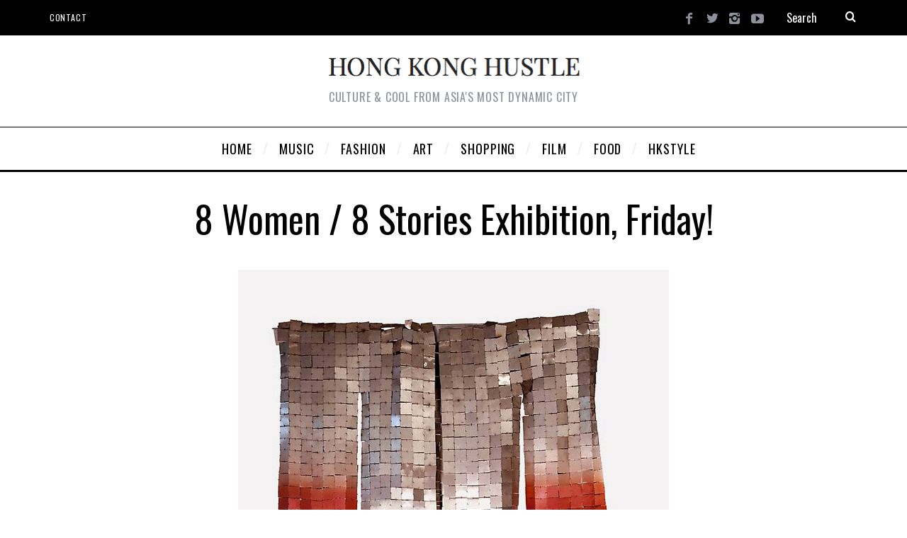

--- FILE ---
content_type: text/html; charset=UTF-8
request_url: https://www.hongkonghustle.com/art-design/6772/hong-kong-art-miya-ando-stanoff-skateboard-metal-kimono-skateboard-sundaram-tagore-gallery-hk-china-annie-leibovitz-photo-judith-murray-painting-joan-vennum-merrill-wagner-denise-green-golnaz-fathi/
body_size: 19923
content:
<!DOCTYPE html>
<!--[if lt IE 9]><html lang="en-US" class="oldie"><![endif]-->
<!--[if (gte IE 9) | !(IE)]><!--><html lang="en-US" class="modern"><!--<![endif]-->
<head>
<meta charset="UTF-8" />
<meta name="viewport" content="width=device-width, initial-scale=1" />
<!--[if IE]><meta http-equiv='X-UA-Compatible' content='IE=edge,chrome=1'><![endif]-->

	<!-- This site is optimized with the Yoast SEO plugin v15.5 - https://yoast.com/wordpress/plugins/seo/ -->
	<title>hong kong art miya ando stanoff skateboard metal kimono skateboard sundaram tagore gallery hk china annie leibovitz photo judith murray painting joan vennum merrill wagner denise green-golnaz-fathi</title>
	<meta name="robots" content="index, follow, max-snippet:-1, max-image-preview:large, max-video-preview:-1" />
	<link rel="canonical" href="https://www.hongkonghustle.com/art-design/6772/hong-kong-art-miya-ando-stanoff-skateboard-metal-kimono-skateboard-sundaram-tagore-gallery-hk-china-annie-leibovitz-photo-judith-murray-painting-joan-vennum-merrill-wagner-denise-green-golnaz-fathi/" />
	<meta property="og:locale" content="en_US" />
	<meta property="og:type" content="article" />
	<meta property="og:title" content="hong kong art miya ando stanoff skateboard metal kimono skateboard sundaram tagore gallery hk china annie leibovitz photo judith murray painting joan vennum merrill wagner denise green-golnaz-fathi" />
	<meta property="og:description" content="In a salute to International Women&#039;s Day, the Sundaram Tagore Gallery is opening a group exhibition titled 8 Women / 8 Stories on Friday, March 8th." />
	<meta property="og:url" content="https://www.hongkonghustle.com/art-design/6772/hong-kong-art-miya-ando-stanoff-skateboard-metal-kimono-skateboard-sundaram-tagore-gallery-hk-china-annie-leibovitz-photo-judith-murray-painting-joan-vennum-merrill-wagner-denise-green-golnaz-fathi/" />
	<meta property="og:site_name" content="Hong Kong Hustle" />
	<meta property="article:published_time" content="2013-03-04T10:35:20+00:00" />
	<meta property="article:modified_time" content="2013-03-04T10:36:19+00:00" />
	<meta property="og:image" content="https://www.hongkonghustle.com/wp-content/uploads/2013/03/miya_ando_furisode_kimono_hong_kong_exhibit.jpg" />
	<meta property="og:image:width" content="800" />
	<meta property="og:image:height" content="711" />
	<meta name="twitter:label1" content="Written by">
	<meta name="twitter:data1" content="Hong Kong Hustle">
	<meta name="twitter:label2" content="Est. reading time">
	<meta name="twitter:data2" content="1 minute">
	<script type="application/ld+json" class="yoast-schema-graph">{"@context":"https://schema.org","@graph":[{"@type":"WebSite","@id":"https://www.hongkonghustle.com/#website","url":"https://www.hongkonghustle.com/","name":"Hong Kong Hustle","description":"Culture &amp; Cool from Asia&#039;s most dynamic city","potentialAction":[{"@type":"SearchAction","target":"https://www.hongkonghustle.com/?s={search_term_string}","query-input":"required name=search_term_string"}],"inLanguage":"en-US"},{"@type":"ImageObject","@id":"https://www.hongkonghustle.com/art-design/6772/hong-kong-art-miya-ando-stanoff-skateboard-metal-kimono-skateboard-sundaram-tagore-gallery-hk-china-annie-leibovitz-photo-judith-murray-painting-joan-vennum-merrill-wagner-denise-green-golnaz-fathi/#primaryimage","inLanguage":"en-US","url":"https://www.hongkonghustle.com/wp-content/uploads/2013/03/miya_ando_furisode_kimono_hong_kong_exhibit.jpg","width":"800","height":"711"},{"@type":"WebPage","@id":"https://www.hongkonghustle.com/art-design/6772/hong-kong-art-miya-ando-stanoff-skateboard-metal-kimono-skateboard-sundaram-tagore-gallery-hk-china-annie-leibovitz-photo-judith-murray-painting-joan-vennum-merrill-wagner-denise-green-golnaz-fathi/#webpage","url":"https://www.hongkonghustle.com/art-design/6772/hong-kong-art-miya-ando-stanoff-skateboard-metal-kimono-skateboard-sundaram-tagore-gallery-hk-china-annie-leibovitz-photo-judith-murray-painting-joan-vennum-merrill-wagner-denise-green-golnaz-fathi/","name":"hong kong art miya ando stanoff skateboard metal kimono skateboard sundaram tagore gallery hk china annie leibovitz photo judith murray painting joan vennum merrill wagner denise green-golnaz-fathi","isPartOf":{"@id":"https://www.hongkonghustle.com/#website"},"primaryImageOfPage":{"@id":"https://www.hongkonghustle.com/art-design/6772/hong-kong-art-miya-ando-stanoff-skateboard-metal-kimono-skateboard-sundaram-tagore-gallery-hk-china-annie-leibovitz-photo-judith-murray-painting-joan-vennum-merrill-wagner-denise-green-golnaz-fathi/#primaryimage"},"datePublished":"2013-03-04T10:35:20+00:00","dateModified":"2013-03-04T10:36:19+00:00","author":{"@id":"https://www.hongkonghustle.com/#/schema/person/dfb64ae4ea86473188b96f4f2f7ababa"},"inLanguage":"en-US","potentialAction":[{"@type":"ReadAction","target":["https://www.hongkonghustle.com/art-design/6772/hong-kong-art-miya-ando-stanoff-skateboard-metal-kimono-skateboard-sundaram-tagore-gallery-hk-china-annie-leibovitz-photo-judith-murray-painting-joan-vennum-merrill-wagner-denise-green-golnaz-fathi/"]}]},{"@type":"Person","@id":"https://www.hongkonghustle.com/#/schema/person/dfb64ae4ea86473188b96f4f2f7ababa","name":"Hong Kong Hustle","sameAs":["https://hongkonghustle.com"]}]}</script>
	<!-- / Yoast SEO plugin. -->


<link rel='dns-prefetch' href='//www.hongkonghustle.com' />
<link rel='dns-prefetch' href='//fonts.googleapis.com' />
<link rel='dns-prefetch' href='//s.w.org' />
<link rel='preconnect' href='https://fonts.gstatic.com' crossorigin />
<link rel="alternate" type="application/rss+xml" title="Hong Kong Hustle &raquo; Feed" href="https://www.hongkonghustle.com/feed/" />
<link rel="alternate" type="application/rss+xml" title="Hong Kong Hustle &raquo; Comments Feed" href="https://www.hongkonghustle.com/comments/feed/" />
<link rel="alternate" type="text/calendar" title="Hong Kong Hustle &raquo; iCal Feed" href="https://www.hongkonghustle.com/events/?ical=1" />
<link rel="alternate" type="application/rss+xml" title="Hong Kong Hustle &raquo; 8 Women / 8 Stories exhibition, Friday! Comments Feed" href="https://www.hongkonghustle.com/art-design/6772/hong-kong-art-miya-ando-stanoff-skateboard-metal-kimono-skateboard-sundaram-tagore-gallery-hk-china-annie-leibovitz-photo-judith-murray-painting-joan-vennum-merrill-wagner-denise-green-golnaz-fathi/feed/" />
		<script type="text/javascript">
			window._wpemojiSettings = {"baseUrl":"https:\/\/s.w.org\/images\/core\/emoji\/13.0.0\/72x72\/","ext":".png","svgUrl":"https:\/\/s.w.org\/images\/core\/emoji\/13.0.0\/svg\/","svgExt":".svg","source":{"concatemoji":"https:\/\/www.hongkonghustle.com\/wp-includes\/js\/wp-emoji-release.min.js?ver=932edce6f62bddf353671b5eabbd5d88"}};
			!function(e,a,t){var n,r,o,i=a.createElement("canvas"),p=i.getContext&&i.getContext("2d");function s(e,t){var a=String.fromCharCode;p.clearRect(0,0,i.width,i.height),p.fillText(a.apply(this,e),0,0);e=i.toDataURL();return p.clearRect(0,0,i.width,i.height),p.fillText(a.apply(this,t),0,0),e===i.toDataURL()}function c(e){var t=a.createElement("script");t.src=e,t.defer=t.type="text/javascript",a.getElementsByTagName("head")[0].appendChild(t)}for(o=Array("flag","emoji"),t.supports={everything:!0,everythingExceptFlag:!0},r=0;r<o.length;r++)t.supports[o[r]]=function(e){if(!p||!p.fillText)return!1;switch(p.textBaseline="top",p.font="600 32px Arial",e){case"flag":return s([127987,65039,8205,9895,65039],[127987,65039,8203,9895,65039])?!1:!s([55356,56826,55356,56819],[55356,56826,8203,55356,56819])&&!s([55356,57332,56128,56423,56128,56418,56128,56421,56128,56430,56128,56423,56128,56447],[55356,57332,8203,56128,56423,8203,56128,56418,8203,56128,56421,8203,56128,56430,8203,56128,56423,8203,56128,56447]);case"emoji":return!s([55357,56424,8205,55356,57212],[55357,56424,8203,55356,57212])}return!1}(o[r]),t.supports.everything=t.supports.everything&&t.supports[o[r]],"flag"!==o[r]&&(t.supports.everythingExceptFlag=t.supports.everythingExceptFlag&&t.supports[o[r]]);t.supports.everythingExceptFlag=t.supports.everythingExceptFlag&&!t.supports.flag,t.DOMReady=!1,t.readyCallback=function(){t.DOMReady=!0},t.supports.everything||(n=function(){t.readyCallback()},a.addEventListener?(a.addEventListener("DOMContentLoaded",n,!1),e.addEventListener("load",n,!1)):(e.attachEvent("onload",n),a.attachEvent("onreadystatechange",function(){"complete"===a.readyState&&t.readyCallback()})),(n=t.source||{}).concatemoji?c(n.concatemoji):n.wpemoji&&n.twemoji&&(c(n.twemoji),c(n.wpemoji)))}(window,document,window._wpemojiSettings);
		</script>
		<style type="text/css">
img.wp-smiley,
img.emoji {
	display: inline !important;
	border: none !important;
	box-shadow: none !important;
	height: 1em !important;
	width: 1em !important;
	margin: 0 .07em !important;
	vertical-align: -0.1em !important;
	background: none !important;
	padding: 0 !important;
}
</style>
	<link rel='stylesheet' id='tribe-common-skeleton-style-css'  href='https://www.hongkonghustle.com/wp-content/plugins/the-events-calendar/common/src/resources/css/common-skeleton.min.css?ver=4.10.2' type='text/css' media='all' />
<link rel='stylesheet' id='tribe-tooltip-css'  href='https://www.hongkonghustle.com/wp-content/plugins/the-events-calendar/common/src/resources/css/tooltip.min.css?ver=4.10.2' type='text/css' media='all' />
<link rel='stylesheet' id='wp-block-library-css'  href='https://www.hongkonghustle.com/wp-includes/css/dist/block-library/style.min.css?ver=932edce6f62bddf353671b5eabbd5d88' type='text/css' media='all' />
<style id='wp-block-library-inline-css' type='text/css'>
.has-text-align-justify{text-align:justify;}
</style>
<link rel='stylesheet' id='sc-frontend-style-css'  href='https://www.hongkonghustle.com/wp-content/plugins/shortcodes-indep/css/frontend-style.css?ver=932edce6f62bddf353671b5eabbd5d88' type='text/css' media='all' />
<link rel='stylesheet' id='main-style-css'  href='https://www.hongkonghustle.com/wp-content/themes/simplemag/style.css?ver=932edce6f62bddf353671b5eabbd5d88' type='text/css' media='all' />
<link rel='stylesheet' id='woodojo_tabs-css'  href='https://www.hongkonghustle.com/wp-content/plugins/woodojo/bundled/woodojo-tabs/assets/css/style.css?ver=932edce6f62bddf353671b5eabbd5d88' type='text/css' media='all' />
<link rel="preload" as="style" href="https://fonts.googleapis.com/css?family=Oswald%7CLato&#038;display=swap&#038;ver=1609206769" /><link rel="stylesheet" href="https://fonts.googleapis.com/css?family=Oswald%7CLato&#038;display=swap&#038;ver=1609206769" media="print" onload="this.media='all'"><noscript><link rel="stylesheet" href="https://fonts.googleapis.com/css?family=Oswald%7CLato&#038;display=swap&#038;ver=1609206769" /></noscript><link rel='stylesheet' id='jetpack_css-css'  href='https://www.hongkonghustle.com/wp-content/plugins/jetpack/css/jetpack.css?ver=9.2.4' type='text/css' media='all' />
<script type='text/javascript' src='https://www.hongkonghustle.com/wp-includes/js/jquery/jquery.js?ver=1.12.4-wp' id='jquery-core-js'></script>
<script type='text/javascript' id='jetpack_related-posts-js-extra'>
/* <![CDATA[ */
var related_posts_js_options = {"post_heading":"h4"};
/* ]]> */
</script>
<script type='text/javascript' src='https://www.hongkonghustle.com/wp-content/plugins/jetpack/_inc/build/related-posts/related-posts.min.js?ver=20191011' id='jetpack_related-posts-js'></script>
<script type='text/javascript' src='https://www.hongkonghustle.com/wp-content/plugins/woodojo/bundled/woodojo-tabs/assets/js/functions.js?ver=1.0.0' id='woodojo_tabs-js'></script>
<script type='text/javascript' src='https://www.hongkonghustle.com/wp-content/plugins/google-analyticator/external-tracking.min.js?ver=6.5.4' id='ga-external-tracking-js'></script>
<link rel="https://api.w.org/" href="https://www.hongkonghustle.com/wp-json/" /><link rel="alternate" type="application/json" href="https://www.hongkonghustle.com/wp-json/wp/v2/posts/6772" /><link rel="EditURI" type="application/rsd+xml" title="RSD" href="https://www.hongkonghustle.com/xmlrpc.php?rsd" />
<link rel="wlwmanifest" type="application/wlwmanifest+xml" href="https://www.hongkonghustle.com/wp-includes/wlwmanifest.xml" /> 

<link rel='shortlink' href='https://www.hongkonghustle.com/?p=6772' />
<link rel="alternate" type="application/json+oembed" href="https://www.hongkonghustle.com/wp-json/oembed/1.0/embed?url=https%3A%2F%2Fwww.hongkonghustle.com%2Fart-design%2F6772%2Fhong-kong-art-miya-ando-stanoff-skateboard-metal-kimono-skateboard-sundaram-tagore-gallery-hk-china-annie-leibovitz-photo-judith-murray-painting-joan-vennum-merrill-wagner-denise-green-golnaz-fathi%2F" />
<link rel="alternate" type="text/xml+oembed" href="https://www.hongkonghustle.com/wp-json/oembed/1.0/embed?url=https%3A%2F%2Fwww.hongkonghustle.com%2Fart-design%2F6772%2Fhong-kong-art-miya-ando-stanoff-skateboard-metal-kimono-skateboard-sundaram-tagore-gallery-hk-china-annie-leibovitz-photo-judith-murray-painting-joan-vennum-merrill-wagner-denise-green-golnaz-fathi%2F&#038;format=xml" />
<meta name="framework" content="Redux 4.1.24" /><meta name="tec-api-version" content="v1"><meta name="tec-api-origin" content="https://www.hongkonghustle.com"><link rel="https://theeventscalendar.com/" href="https://www.hongkonghustle.com/wp-json/tribe/events/v1/" /><style type="text/css">
.header .logo{max-width:360px;}
.lines-button .lines, .lines-button .lines:after, .lines-button .lines:before{background:#ffffff;}
.top-strip .search-form input,.top-strip .search-form button,.top-strip .mobile-search-button{color:#ffffff}
.main-menu .sub-links .active-link,
.main-menu .mega-menu-item:hover .item-title a,
.main-menu > ul > .sub-menu-columns > .sub-menu > .sub-links > li > a {color:#ffcc0d;}
.main-menu .sub-menu-two-columns > .sub-menu > .sub-links li a:after {background-color:#ffcc0d;}
.main-menu .posts-loading:after {border-top-color:#ffcc0d;border-bottom-color:#ffcc0d;}
.secondary-menu ul > li:hover > a {color:#ffcc0d;}
.main-menu > ul > .link-arrow > a:after {border-color:transparent transparent #ffcc0d;}
.main-menu > ul > li > .sub-menu {border-top-color:#ffcc0d;}
.main-menu .mega-menu-container .mega-menu-posts-title:hover:after{color:#ffffff;}
.modern .content-over-image-tint .entry-image:before,
.modern .content-over-image-tint.full-width-image:before{opacity:0.0;}
.modern .content-over-image-tint:hover .entry-image:before,
.modern .content-over-image-tint.full-width-image:hover:before,
.modern .content-over-image-tint .gallery-item:not(.slick-active) .entry-image:before{opacity:0.7;}
.sidebar .widget{border-bottom:1px solid #000;}
.footer-sidebar .widget_rss li:after,
.footer-sidebar .widget_pages li:after,
.footer-sidebar .widget_nav_menu li:after,
.footer-sidebar .widget_categories ul li:after,
.footer-sidebar .widget_recent_entries li:after,
.footer-sidebar .widget_recent_comments li:after{background-color:#585b61;}
.entry-title {text-transform:capitalize;}
@media only screen and (min-width: 960px) {.full-width-media .gallery-carousel,.full-width-media .gallery-carousel .gallery-item{height:580px;}}
/* Custom CSS */
.global-sliders {
opacity: 1.0 !important;
}

.posts-slider .entry-title {
visibility: hidden;
}
</style>
<link rel="icon" href="https://www.hongkonghustle.com/wp-content/uploads/2017/03/cropped-hong-kong-hustle-hongkonghustle-logo-2-32x32.gif" sizes="32x32" />
<link rel="icon" href="https://www.hongkonghustle.com/wp-content/uploads/2017/03/cropped-hong-kong-hustle-hongkonghustle-logo-2-192x192.gif" sizes="192x192" />
<link rel="apple-touch-icon" href="https://www.hongkonghustle.com/wp-content/uploads/2017/03/cropped-hong-kong-hustle-hongkonghustle-logo-2-180x180.gif" />
<meta name="msapplication-TileImage" content="https://www.hongkonghustle.com/wp-content/uploads/2017/03/cropped-hong-kong-hustle-hongkonghustle-logo-2-270x270.gif" />
<!-- Google Analytics Tracking by Google Analyticator 6.5.4: http://www.videousermanuals.com/google-analyticator/ -->
<script type="text/javascript">
    var analyticsFileTypes = [''];
    var analyticsSnippet = 'disabled';
    var analyticsEventTracking = 'enabled';
</script>
<script type="text/javascript">
	(function(i,s,o,g,r,a,m){i['GoogleAnalyticsObject']=r;i[r]=i[r]||function(){
	(i[r].q=i[r].q||[]).push(arguments)},i[r].l=1*new Date();a=s.createElement(o),
	m=s.getElementsByTagName(o)[0];a.async=1;a.src=g;m.parentNode.insertBefore(a,m)
	})(window,document,'script','//www.google-analytics.com/analytics.js','ga');
	ga('create', 'UA-1689596-1', 'auto');

	ga('set', 'anonymizeIp', true);
 
	ga('send', 'pageview');
</script>
<style id="ti_option-dynamic-css" title="dynamic-css" class="redux-options-output">.menu-item a, .entry-meta, .see-more span, .read-more, .read-more-link, .nav-title, .related-posts-tabs li a, #submit, input, textarea, .copyright, .copyright a{font-family:Oswald;font-weight:normal;font-style:normal;font-display:swap;}.secondary-menu > ul > li{font-size:12px;font-display:swap;}.main-menu > ul > li{font-size:18px;font-display:swap;}h1, h2, h3, h4, h5, h6, .main-menu .item-title a, .widget_pages, .widget_categories, .widget_nav_menu, .tagline, .sub-title, .entry-note, .manual-excerpt, .single-post.ltr:not(.woocommerce) .entry-content > p:first-of-type:first-letter, .sc-dropcap, .single-author-box .vcard, .comment-author, .comment-meta, .comment-reply-link, #respond label, #wp-calendar tbody, .latest-reviews .score-line i, .score-box .total{font-family:Oswald;font-weight:normal;font-style:normal;font-display:swap;}.section-title, .classic-layout .entry-title{font-size:48px;font-display:swap;}.entries .post-item .entry-title, .media-post-item .entry-title{font-size:24px;font-display:swap;}.page-title{font-size:52px;font-display:swap;}body, p{font-family:Lato;font-weight:normal;font-style:normal;font-display:swap;}.page .entry-content, .single .entry-content, .home-section div.entry-summary{line-height:28px;font-size:18px;font-display:swap;}.score-line, .rating-total-indicator .sides span, .widget_ti_most_commented span{background-color:#ffffff;}.comment-list .bypostauthor .avatar, .post-item .content-loading .load-media-content:before, .media-posts .content-loading .load-media-content:before, .post-item .content-loading .load-media-content:after, .media-posts .content-loading .load-media-content:after{border-color:#ffffff;}.widget_ti_most_commented span i:before{border-top-color:#ffffff;}.score-line span i, .widget_ti_most_commented span i{color:#000000;}#masthead{background-color:#ffffff;}.top-strip, .secondary-menu .sub-menu, .top-strip .search-form input[type="text"], .top-strip .social li ul{background-color:#000000;}.top-strip{border-bottom:0px solid #000;}.secondary-menu a{color:#ffffff;}.secondary-menu a:hover{color:#ffcc0d;}.top-strip .social li a{color:#8c919b;}.main-menu-container,.sticky-active .main-menu-fixed{background-color:#ffffff;}.main-menu > ul > li{color:#000;}.main-menu > ul > li:hover{color:#333;}.main-menu > ul > li > a > span:after{color:#eeeeee;}.main-menu-container{border-top:1px solid #000;}.main-menu-container{border-bottom:3px solid #000;}.main-menu .sub-menu{background-color:#000000;}.main-menu .sub-menu li a, .main-menu .mega-menu-container .mega-menu-posts-title{color:#ffffff;}.main-menu .sub-menu li a:hover, .main-menu .mega-menu-container .mega-menu-posts-title:hover{color:#ffcc0d;}.modern .content-over-image-tint .entry-image:before, .modern .content-over-image-tint.full-width-image:before{background-color:transparent;}.sidebar{border-top:1px none #000;border-bottom:1px none #000;border-left:1px none #000;border-right:1px none #000;}.slide-dock{background-color:#000000;}.slide-dock h3, .slide-dock p{color:#000000;}.slide-dock .entry-meta a, .slide-dock h4 a{color:#000000;}.footer-sidebar, .footer-sidebar .widget_ti_most_commented li a, .footer-sidebar .widget-slider .widget-post-details .widget-post-category, .footer-sidebar .widget-posts-classic-entries .widget-post-details .widget-post-category, .footer-sidebar .widget-posts-entries .widget-post-item:not(:nth-child(1)) .widget-post-details{background-color:#242628;}.footer-sidebar .widget_ti_latest_comments .comment-text:after{border-bottom-color:#242628;}.footer-sidebar .widget_ti_most_commented span i{color:#242628;}.footer-sidebar .widget h3{color:#ffcc0d;}.footer-sidebar .rating-total-indicator .sides span, .footer-sidebar .widget_ti_most_commented span{background-color:#ffcc0d;}.footer-sidebar .widget_ti_most_commented span i:before{border-top-color:#ffcc0d;}.footer-sidebar, .footer-sidebar button, .footer-sidebar select, .footer-sidebar input,  .footer-sidebar input[type="submit"]{color:#8c919b;}.footer-sidebar input, .footer-sidebar select, .footer-sidebar input[type="submit"]{border-color:#8c919b;}.footer-sidebar .widget_ti_latest_comments .comment-text:before{border-bottom-color:#8c919b;}.footer-sidebar .widget a{color:#8c919b;}.footer-sidebar .widget a:hover{color:#ffcc0d;}.widget-area-2, .widget-area-3, .footer-sidebar .widget{border-top:1px dotted #585b61;border-bottom:1px dotted #585b61;border-left:1px dotted #585b61;border-right:1px dotted #585b61;}.full-width-sidebar{background-color:#ffffff;}.full-width-sidebar, .full-width-sidebar a{color:#000000;}.copyright{background-color:#222222;}.copyright, .copyright a{color:#8c919b;}</style></head>

<body data-rsssl=1 class="post-template-default single single-post postid-6772 single-format-standard tribe-no-js ltr single-art-design layout-full">
    
    <section class="no-print top-strip">
        
                
        <div class="wrapper clearfix">

            
<div class="search-form">
    <form method="get" id="searchform" action="https://www.hongkonghustle.com/" role="search">
        <input type="text" name="s" id="s" value="Search" onfocus="if(this.value=='Search')this.value='';" onblur="if(this.value=='')this.value='Search';" />
        <button type="submit">
            <i class="icomoon-search"></i>
        </button>
    </form>
    
    <div class="mobile-search-button"></div>
</div><ul class="social">
		<li><a href="#" class="icomoon-share social-share-link"></a>
			<ul><li><a href="https://www.facebook.com/hongkonghustle" class="icomoon-facebook" target="_blank"></a></li><li><a href="https://twitter.com/hongkonghustle/" class="icomoon-twitter" target="_blank"></a></li><li><a href="https://www.instagram.com/hongkonghustle/" class="icomoon-instagram" target="_blank"></a></li><li><a href="https://www.youtube.com/user/HongKongHustle/videos" class="icomoon-youtube" target="_blank"></a></li>		</ul>
		</li>
	</ul>
            
            <nav class="secondary-menu"><ul id="menu-hustlesecond" class="menu"><li id="menu-item-22193" class="menu-item menu-item-type-post_type menu-item-object-page menu-item-22193"><a href="https://www.hongkonghustle.com/contact/">Contact</a></li>
</ul></nav>
            <a href="#" id="mobile-menu-toggle" class="lines-button">
                <span class="lines"></span>
            </a>

        </div><!-- .wrapper -->
        
    </section><!-- .top-strip -->
    

    <section id="site">
        
                <div id="pageslide" class="mobilewhite"><!-- Sidebar in Mobile View --></div>
        
        <div class="site-content">
    
            <header id="masthead" role="banner" class="clearfix">
                
                                <div id="branding" class="anmtd">
                    <div class="wrapper">
                    
<div class="header header-default">
            <a class="logo" href="https://www.hongkonghustle.com">
            <img src="https://www.hongkonghustle.com/wp-content/uploads/2014/12/hongkonghustle-hk-hong-kong-best-blog.png" alt="Hong Kong Hustle - Culture &amp; Cool from Asia&#039;s most dynamic city" width="360" height="30" />
        </a><!-- Logo -->
    
        <span class="tagline">Culture &amp; Cool from Asia&#039;s most dynamic city</span>
    </div><!-- .header-default -->                    </div><!-- .wrapper -->
                </div><!-- #branding -->
                                
				<div class="no-print anmtd main-menu-container" role="navigation"><nav class="wrapper main-menu"><ul id="menu-hustletop" class="menu"><li id="menu-item-5084" class="HOMESLICE menu-item menu-item-type-custom menu-item-object-custom"><a href="https://hongkonghustle.com/"><span>HOME</span></a></li>
<li id="menu-item-5087" class="menu-item menu-item-type-taxonomy menu-item-object-category"><a href="https://www.hongkonghustle.com/category/music/"><span>MUSIC</span></a><div class="sub-menu"><div class="sub-posts"><div class="mega-menu-container"><ul class="mega-menu-posts">
                                        <li class="mega-menu-item">
                                            <figure>
                                                <a href="https://www.hongkonghustle.com/music/24946/outlook-music-festival-hong-kong-hk/"><img src="https://www.hongkonghustle.com/wp-content/uploads/2017/04/outlook-music-festival-hk-hong-kong-2017-ticket-370x247.gif" alt="Outlook Music Festival returns in May 2017!" width="370" height="247" /></a>
                                            </figure>
                                            <div class="item-title">
                                                <a href="https://www.hongkonghustle.com/music/24946/outlook-music-festival-hong-kong-hk/">Outlook Music Festival returns in May 2017!</a>
                                            </div>
                                        </li>
                                        <li class="mega-menu-item">
                                            <figure>
                                                <a href="https://www.hongkonghustle.com/music/24724/pharcyde-hk-hong-kong/"><img src="https://www.hongkonghustle.com/wp-content/uploads/2017/04/pharcyde-bizarre-ride-hk-hong_kong-hop-hop-fly-3-370x247.jpg" alt="Hip Hop legends The Pharcyde at FLY!" width="370" height="247" /></a>
                                            </figure>
                                            <div class="item-title">
                                                <a href="https://www.hongkonghustle.com/music/24724/pharcyde-hk-hong-kong/">Hip Hop legends The Pharcyde at FLY!</a>
                                            </div>
                                        </li>
                                        <li class="mega-menu-item">
                                            <figure>
                                                <a href="https://www.hongkonghustle.com/music/24680/sonar-hong-kong-music-festival-hk/"><img src="https://www.hongkonghustle.com/wp-content/uploads/2017/03/sonar-hong-kong-hk-music-festival-2017-ticket-330x220.gif" alt="Sonar Hong Kong debuts April 1st!" width="330" height="220" /></a>
                                            </figure>
                                            <div class="item-title">
                                                <a href="https://www.hongkonghustle.com/music/24680/sonar-hong-kong-music-festival-hk/">Sonar Hong Kong debuts April 1st!</a>
                                            </div>
                                        </li></ul></div></div></div>
</li>
<li id="menu-item-5088" class="menu-item menu-item-type-taxonomy menu-item-object-category"><a href="https://www.hongkonghustle.com/category/fashion/"><span>FASHION</span></a><div class="sub-menu"><div class="sub-posts"><div class="mega-menu-container"><ul class="mega-menu-posts">
                                        <li class="mega-menu-item">
                                            <figure>
                                                <a href="https://www.hongkonghustle.com/fashion/24545/kim-jones-lv-louis-vuitton-pop-up/"><img src="https://www.hongkonghustle.com/wp-content/uploads/2017/03/kim-jones-louis-vuitton-chapman-brothers-supreme-hk-hong-kong-china-330x220.jpg" alt="Kim Jones presides at Louis Vuitton pop-up!" width="330" height="220" /></a>
                                            </figure>
                                            <div class="item-title">
                                                <a href="https://www.hongkonghustle.com/fashion/24545/kim-jones-lv-louis-vuitton-pop-up/">Kim Jones presides at Louis Vuitton pop-up!</a>
                                            </div>
                                        </li>
                                        <li class="mega-menu-item">
                                            <figure>
                                                <a href="https://www.hongkonghustle.com/fashion/23936/lane-crawford-next-new/"><img src="https://www.hongkonghustle.com/wp-content/uploads/2016/03/lane-crawford-next-new-hk-china-2016-hong-kong-1-330x220.jpg" alt="Lane Crawford &#8211; Next New &#8211; Wants You!" width="330" height="220" /></a>
                                            </figure>
                                            <div class="item-title">
                                                <a href="https://www.hongkonghustle.com/fashion/23936/lane-crawford-next-new/">Lane Crawford &#8211; Next New &#8211; Wants You!</a>
                                            </div>
                                        </li>
                                        <li class="mega-menu-item">
                                            <figure>
                                                <a href="https://www.hongkonghustle.com/fashion/23823/woaw-store-hk-midwest-vintage/"><img src="https://www.hongkonghustle.com/wp-content/uploads/2016/01/WoawWest-woaw-store-hong-kong-hk-kevin-poon-midwest-330x220.jpg" alt="Woaw x Midwest &#8211;  WoawWest collection" width="330" height="220" /></a>
                                            </figure>
                                            <div class="item-title">
                                                <a href="https://www.hongkonghustle.com/fashion/23823/woaw-store-hk-midwest-vintage/">Woaw x Midwest &#8211;  WoawWest collection</a>
                                            </div>
                                        </li></ul></div></div></div>
</li>
<li id="menu-item-5089" class="menu-item menu-item-type-taxonomy menu-item-object-category current-post-ancestor current-menu-parent current-post-parent"><a href="https://www.hongkonghustle.com/category/art-design/"><span>ART</span></a><div class="sub-menu"><div class="sub-posts"><div class="mega-menu-container"><ul class="mega-menu-posts">
                                        <li class="mega-menu-item">
                                            <figure>
                                                <a href="https://www.hongkonghustle.com/art-design/24585/stretch-armstrong-no-sleep-book/"><img src="https://www.hongkonghustle.com/wp-content/uploads/2017/03/stretch-armstrong-no-sleep-book-ny-nightlife-nyc-new-york-club-330x220.jpg" alt="NY nightlife legends on club culture of the 80&#8217;s &#038; 90&#8217;s!" width="330" height="220" /></a>
                                            </figure>
                                            <div class="item-title">
                                                <a href="https://www.hongkonghustle.com/art-design/24585/stretch-armstrong-no-sleep-book/">NY nightlife legends on club culture of the 80&#8217;s &#038; 90&#8217;s!</a>
                                            </div>
                                        </li>
                                        <li class="mega-menu-item">
                                            <figure>
                                                <a href="https://www.hongkonghustle.com/art-design/24556/simon-birch-14th-factory/"><img src="https://www.hongkonghustle.com/wp-content/uploads/2017/03/simon-birch-14th-factory-art-exhibit-los-angeles-LA-HK-2-330x220.jpg" alt="Simon Birch&#8217;s 14th Factory launching in L.A.!" width="330" height="220" /></a>
                                            </figure>
                                            <div class="item-title">
                                                <a href="https://www.hongkonghustle.com/art-design/24556/simon-birch-14th-factory/">Simon Birch&#8217;s 14th Factory launching in L.A.!</a>
                                            </div>
                                        </li>
                                        <li class="mega-menu-item">
                                            <figure>
                                                <a href="https://www.hongkonghustle.com/art-design/24233/paul-sunga-photographer-exhibit/"><img src="https://www.hongkonghustle.com/wp-content/uploads/2016/09/paul-sunga-s-photographer-hong-kong-hk-worth-it-exhibit-photo-673-330x220.jpg" alt="&#8220;Worth It&#8221; photo exhibit by Paul S. &#8211; Thursday!" width="330" height="220" /></a>
                                            </figure>
                                            <div class="item-title">
                                                <a href="https://www.hongkonghustle.com/art-design/24233/paul-sunga-photographer-exhibit/">&#8220;Worth It&#8221; photo exhibit by Paul S. &#8211; Thursday!</a>
                                            </div>
                                        </li></ul></div></div></div>
</li>
<li id="menu-item-5091" class="menu-item menu-item-type-taxonomy menu-item-object-category"><a href="https://www.hongkonghustle.com/category/shopping/"><span>SHOPPING</span></a><div class="sub-menu"><div class="sub-posts"><div class="mega-menu-container"><ul class="mega-menu-posts">
                                        <li class="mega-menu-item">
                                            <figure>
                                                <a href="https://www.hongkonghustle.com/shopping/24279/dji-flagship-store-hong-kong-hk/"><img src="https://www.hongkonghustle.com/wp-content/uploads/2016/09/DJI-hong-kong-flagship-store-hk-address-535-jaffe-road-causeway-bay-330x220.jpg" alt="DJI Hong Kong flagship store landing in Causeway Bay!" width="330" height="220" /></a>
                                            </figure>
                                            <div class="item-title">
                                                <a href="https://www.hongkonghustle.com/shopping/24279/dji-flagship-store-hong-kong-hk/">DJI Hong Kong flagship store landing in Causeway Bay!</a>
                                            </div>
                                        </li>
                                        <li class="mega-menu-item">
                                            <figure>
                                                <a href="https://www.hongkonghustle.com/shopping/23498/hitchhike-hk-the-pulse-hong-kong/"><img src="https://www.hongkonghustle.com/wp-content/uploads/2015/09/Hitchhike-hk-hong-kong-pulse-market-festival-330x220.gif" alt="Hitchhike HK takes over The Pulse!" width="330" height="220" /></a>
                                            </figure>
                                            <div class="item-title">
                                                <a href="https://www.hongkonghustle.com/shopping/23498/hitchhike-hk-the-pulse-hong-kong/">Hitchhike HK takes over The Pulse!</a>
                                            </div>
                                        </li>
                                        <li class="mega-menu-item">
                                            <figure>
                                                <a href="https://www.hongkonghustle.com/shopping/22006/page-one-book-store-harbour-city-hk/"><img src="https://www.hongkonghustle.com/wp-content/uploads/2014/11/page-one-bookstore-hk-hong-kong-book-330x220.jpg" alt="Page One Harbour City &#8211; bookstore of the future?" width="330" height="220" /></a>
                                            </figure>
                                            <div class="item-title">
                                                <a href="https://www.hongkonghustle.com/shopping/22006/page-one-book-store-harbour-city-hk/">Page One Harbour City &#8211; bookstore of the future?</a>
                                            </div>
                                        </li></ul></div></div></div>
</li>
<li id="menu-item-5092" class="menu-item menu-item-type-taxonomy menu-item-object-category"><a href="https://www.hongkonghustle.com/category/movies/"><span>FILM</span></a><div class="sub-menu"><div class="sub-posts"><div class="mega-menu-container"><ul class="mega-menu-posts">
                                        <li class="mega-menu-item">
                                            <figure>
                                                <a href="https://www.hongkonghustle.com/movies/23786/g-dragon-wong-kar-wai-film/"><img src="https://www.hongkonghustle.com/wp-content/uploads/2016/01/g-dragon-wong-kar-wai-movie-film-gd-big-bang-k-pop-2-330x220.jpg" alt="G-Dragon x Wong Kar Wai?" width="330" height="220" /></a>
                                            </figure>
                                            <div class="item-title">
                                                <a href="https://www.hongkonghustle.com/movies/23786/g-dragon-wong-kar-wai-film/">G-Dragon x Wong Kar Wai?</a>
                                            </div>
                                        </li>
                                        <li class="mega-menu-item">
                                            <figure>
                                                <a href="https://www.hongkonghustle.com/movies/23655/volcom-psychic-migrations-film-premier/"><img src="https://www.hongkonghustle.com/wp-content/uploads/2015/11/volcom-psychic-migrations-hong-kong-premier-hk-1050-330x220.jpg" alt="Volcom&#8217;s &#8220;Psychic Migrations&#8221; film premier!" width="330" height="220" /></a>
                                            </figure>
                                            <div class="item-title">
                                                <a href="https://www.hongkonghustle.com/movies/23655/volcom-psychic-migrations-film-premier/">Volcom&#8217;s &#8220;Psychic Migrations&#8221; film premier!</a>
                                            </div>
                                        </li>
                                        <li class="mega-menu-item">
                                            <figure>
                                                <a href="https://www.hongkonghustle.com/movies/15776/bends-flora-lau-hong-kong-movie-hk-carina-chen-kun-christopher-doyle/"><img src="https://www.hongkonghustle.com/wp-content/uploads/2013/11/Carina-lau-bends-movie-hong-kong-hk-film-330x220.jpg" alt="Exclusive interview with &#8220;Bends&#8221; director Flora Lau" width="330" height="220" /></a>
                                            </figure>
                                            <div class="item-title">
                                                <a href="https://www.hongkonghustle.com/movies/15776/bends-flora-lau-hong-kong-movie-hk-carina-chen-kun-christopher-doyle/">Exclusive interview with &#8220;Bends&#8221; director Flora Lau</a>
                                            </div>
                                        </li></ul></div></div></div>
</li>
<li id="menu-item-5093" class="menu-item menu-item-type-taxonomy menu-item-object-category"><a href="https://www.hongkonghustle.com/category/food/"><span>FOOD</span></a><div class="sub-menu"><div class="sub-posts"><div class="mega-menu-container"><ul class="mega-menu-posts">
                                        <li class="mega-menu-item">
                                            <figure>
                                                <a href="https://www.hongkonghustle.com/food/21981/hong-kong-style-bbq-hk/"><img src="https://www.hongkonghustle.com/wp-content/uploads/2014/10/hk-style-bbq-hong-kong-665-330x220.jpg" alt="What&#8217;s a Hong Kong style BBQ?" width="330" height="220" /></a>
                                            </figure>
                                            <div class="item-title">
                                                <a href="https://www.hongkonghustle.com/food/21981/hong-kong-style-bbq-hk/">What&#8217;s a Hong Kong style BBQ?</a>
                                            </div>
                                        </li>
                                        <li class="mega-menu-item">
                                            <figure>
                                                <a href="https://www.hongkonghustle.com/food/18206/soho-macau-city-of-dreams-din-tai-fung/"><img src="https://www.hongkonghustle.com/wp-content/uploads/2014/08/soho-macau-city-of-dreams-din-tai-fung-macao-330x220.jpg" alt="Macau&#8217;s new dining destination? SOHO!" width="330" height="220" /></a>
                                            </figure>
                                            <div class="item-title">
                                                <a href="https://www.hongkonghustle.com/food/18206/soho-macau-city-of-dreams-din-tai-fung/">Macau&#8217;s new dining destination? SOHO!</a>
                                            </div>
                                        </li>
                                        <li class="mega-menu-item">
                                            <figure>
                                                <a href="https://www.hongkonghustle.com/food/17562/hello-kitty-40th-anniversary-ramen-iroha-pop-up/"><img src="https://www.hongkonghustle.com/wp-content/uploads/2014/04/hello-kitty-ramen-hong-kong-pop-up-40th-anniversary-330x220.jpg" alt="Hello Kitty fans invade Causeway Bay!" width="330" height="220" /></a>
                                            </figure>
                                            <div class="item-title">
                                                <a href="https://www.hongkonghustle.com/food/17562/hello-kitty-40th-anniversary-ramen-iroha-pop-up/">Hello Kitty fans invade Causeway Bay!</a>
                                            </div>
                                        </li></ul></div></div></div>
</li>
<li id="menu-item-5940" class="HKSTYLE menu-item menu-item-type-taxonomy menu-item-object-category menu-item-has-children"><a href="https://www.hongkonghustle.com/category/hkstyle/"><span>HKSTYLE</span></a><div class="sub-menu"><div class="sub-posts"><div class="mega-menu-container"><ul class="mega-menu-posts">
                                        <li class="mega-menu-item">
                                            <figure>
                                                <a href="https://www.hongkonghustle.com/top-tourist-pick/6812/hong-kong-best-walks-romantic-hk-the-peak-tram-avenue-of-stars-west-kowloon-elements-mtr-station/"><img src="https://www.hongkonghustle.com/wp-content/uploads/2013/03/the_peak_walk_hong_kong_hk_best_romantic_spots-330x220.jpg" alt="Top 3 romantic city walks!" width="330" height="220" /></a>
                                            </figure>
                                            <div class="item-title">
                                                <a href="https://www.hongkonghustle.com/top-tourist-pick/6812/hong-kong-best-walks-romantic-hk-the-peak-tram-avenue-of-stars-west-kowloon-elements-mtr-station/">Top 3 romantic city walks!</a>
                                            </div>
                                        </li>
                                        <li class="mega-menu-item">
                                            <figure>
                                                <a href="https://www.hongkonghustle.com/local-culture/6634/cny-chinese-new-year-hong-kong-hk-victoria-park-lunar-fair-flower-market-causeway-bay-2013-apps-cushion-pillow-instagram/"><img src="https://www.hongkonghustle.com/wp-content/uploads/2013/02/instagram_facebook_cushion_pillow_cny_hk_2013-330x220.jpg" alt="Instagram cushion? Facebook pillow? CNY Hong Kong 2013!" width="330" height="220" /></a>
                                            </figure>
                                            <div class="item-title">
                                                <a href="https://www.hongkonghustle.com/local-culture/6634/cny-chinese-new-year-hong-kong-hk-victoria-park-lunar-fair-flower-market-causeway-bay-2013-apps-cushion-pillow-instagram/">Instagram cushion? Facebook pillow? CNY Hong Kong 2013!</a>
                                            </div>
                                        </li>
                                        <li class="mega-menu-item">
                                            <figure>
                                                <a href="https://www.hongkonghustle.com/local-culture/4998/gregory-kane-so-long-my-hong-kong-short-film-hk-tourist-attractions-every-day-life-swan-song/"><img src="https://www.hongkonghustle.com/wp-content/uploads/2012/11/so_long_my_hong_kong_gregory_kane_movie-330x220.jpg" alt="&#8220;So Long, My Hong Kong&#8221; by Gregory Kane" width="330" height="220" /></a>
                                            </figure>
                                            <div class="item-title">
                                                <a href="https://www.hongkonghustle.com/local-culture/4998/gregory-kane-so-long-my-hong-kong-short-film-hk-tourist-attractions-every-day-life-swan-song/">&#8220;So Long, My Hong Kong&#8221; by Gregory Kane</a>
                                            </div>
                                        </li></ul></div></div>
<ul class="sub-links">
	<li id="menu-item-5090" class="menu-item menu-item-type-taxonomy menu-item-object-category"><a href="https://www.hongkonghustle.com/category/local-culture/"><span>LOCAL CULTURE</span></a><div class="sub-menu"></div>
</li>
	<li id="menu-item-5507" class="menu-item menu-item-type-taxonomy menu-item-object-category"><a href="https://www.hongkonghustle.com/category/top-tourist-pick/"><span>TOP TOURIST PICK</span></a><div class="sub-menu"></div>
</li>
</ul>
</div>
</li>
</ul></nav></div>            
            </header><!-- #masthead -->
    <main id="content" class="clearfix anmtd" role="main">

    
        <div id="post-6772" class="post-6772 post type-post status-publish format-standard has-post-thumbnail hentry category-art-design tag-annie-leibovitz tag-denise-green tag-golnaz-fathi tag-joan-vennum tag-judith-murray tag-merrill-wagner tag-metal-skateboard tag-miya-ando tag-miya-ando-skateboard tag-moya-ando-stanoff tag-sundaram-tagore-gallery tag-susan-weil">
            
            
    <header class="wrapper entry-header page-header">
        <div class="entry-meta">
                    </div>
        <div class="page-title title-with-sep single-title">
            <h1 class="entry-title">8 Women / 8 Stories exhibition, Friday!</h1>
        </div>
            </header>


            
            
        <div class="entry-media full-width-media">
              
	
		<figure class="base-image">
        
            <img width="800" height="711" src="https://www.hongkonghustle.com/wp-content/uploads/2013/03/miya_ando_furisode_kimono_hong_kong_exhibit.jpg" class="attachment-big-size size-big-size wp-post-image" alt="" loading="lazy" srcset="https://www.hongkonghustle.com/wp-content/uploads/2013/03/miya_ando_furisode_kimono_hong_kong_exhibit.jpg 800w, https://www.hongkonghustle.com/wp-content/uploads/2013/03/miya_ando_furisode_kimono_hong_kong_exhibit-200x177.jpg 200w, https://www.hongkonghustle.com/wp-content/uploads/2013/03/miya_ando_furisode_kimono_hong_kong_exhibit-281x250.jpg 281w, https://www.hongkonghustle.com/wp-content/uploads/2013/03/miya_ando_furisode_kimono_hong_kong_exhibit-500x444.jpg 500w" sizes="(max-width: 800px) 100vw, 800px" />
            		</figure>

	        </div>

                
            <div class="wrapper">
                <div class="grids">
                    
                            <div class="grid-8 column-1">
            
                    
                    
                                   

                    
                                   

                    
                    
                    
                    
                    
                    <article class="clearfix single-box entry-content">        
                        <article class="entry-content"><figure id="attachment_6774" aria-describedby="caption-attachment-6774" style="width: 423px" class="wp-caption alignnone"><img loading="lazy" src="https://hongkonghustle.com/wp-content/uploads/2013/03/Miya_ando_stanoff_furisode_kimono_metal_art_hong_kong-423x500.jpg" alt="miya ando stanoff art metal kimono artist hong kong hk" title="Miya_ando_stanoff_furisode_kimono_metal_art_hong_kong" width="423" height="500" class="size-large wp-image-6774" srcset="https://www.hongkonghustle.com/wp-content/uploads/2013/03/Miya_ando_stanoff_furisode_kimono_metal_art_hong_kong-423x500.jpg 423w, https://www.hongkonghustle.com/wp-content/uploads/2013/03/Miya_ando_stanoff_furisode_kimono_metal_art_hong_kong-169x200.jpg 169w, https://www.hongkonghustle.com/wp-content/uploads/2013/03/Miya_ando_stanoff_furisode_kimono_metal_art_hong_kong-211x250.jpg 211w, https://www.hongkonghustle.com/wp-content/uploads/2013/03/Miya_ando_stanoff_furisode_kimono_metal_art_hong_kong.jpg 640w" sizes="(max-width: 423px) 100vw, 423px" /><figcaption id="caption-attachment-6774" class="wp-caption-text">Metal kimono by artist Miya Ando</figcaption></figure>
<p>In a salute to International Women&#8217;s Day, the <strong>Sundaram Tagore Gallery</strong> is opening a group exhibition titled <strong>8 Women / 8 Stories</strong> on Friday, March 8th. The show brings together an assortment of artists, each with their own distinct style and &#8220;engaged in thought-provoking intellectual, spiritual and aesthetic explorations.&#8221;<span id="more-6772"></span></p>
<p>Particularly interesting is <strong>Miya Ando</strong>, who was raised among sword smiths in Okayama, Japan, and skateboarders in Santa Cruz, California. Miya creates works that combine traditional techniques with contemporary themes.  </p>
<p>Descended from a famous Bizen sword maker, her art continues to explore the unique properties of metal work through innovative techniques of her own design.</p>
<p>Other artists in the show range from longstanding names to new talents including the famed photographer Annie Leibovitz; painter Susan Weil; Golnaz Fathi, Denise Green, Judith Murray, Joan Vennum, and Merrill Wagner.</p>
<p><em>Recommended!</em></p>
<p><strong>8 Women / 8 Stories</strong><br />
Opening reception, Friday, March 8th, 2013<br />
From 6pm to 8pm<br />
<a href="http://www.sundaramtagore.com/exhibitions/2013-03-08_8-women-8-stories/" target="_blank">Sundaram Tagore Gallery</a><br />
57-59 Hollywood Road<br />
Central, Hong Kong</p>
<p>Exhibition runs until April 7th, 2013</p>
</article>
<div id='jp-relatedposts' class='jp-relatedposts' >
	<h3 class="jp-relatedposts-headline"><em>Related</em></h3>
</div>              
                    </article><!-- .entry-content -->
                    
                    
                                        
                    
                     
                    
                    
                    <div class="single-box single-tags"><div class="tag-box"><div class="written-by tag-box-title">Tags from the story</div><a href="https://www.hongkonghustle.com/tag/annie-leibovitz/" rel="tag">Annie Leibovitz</a>, <a href="https://www.hongkonghustle.com/tag/denise-green/" rel="tag">Denise Green</a>, <a href="https://www.hongkonghustle.com/tag/golnaz-fathi/" rel="tag">Golnaz Fathi</a>, <a href="https://www.hongkonghustle.com/tag/joan-vennum/" rel="tag">Joan Vennum</a>, <a href="https://www.hongkonghustle.com/tag/judith-murray/" rel="tag">Judith Murray</a>, <a href="https://www.hongkonghustle.com/tag/merrill-wagner/" rel="tag">Merrill Wagner</a>, <a href="https://www.hongkonghustle.com/tag/metal-skateboard/" rel="tag">metal skateboard</a>, <a href="https://www.hongkonghustle.com/tag/miya-ando/" rel="tag">miya ando</a>, <a href="https://www.hongkonghustle.com/tag/miya-ando-skateboard/" rel="tag">miya ando skateboard</a>, <a href="https://www.hongkonghustle.com/tag/moya-ando-stanoff/" rel="tag">moya ando stanoff</a>, <a href="https://www.hongkonghustle.com/tag/sundaram-tagore-gallery/" rel="tag">Sundaram Tagore Gallery</a>, <a href="https://www.hongkonghustle.com/tag/susan-weil/" rel="tag">Susan Weil</a></div></div>                    
                    
                                        

                                        

                    
	
<div class="single-box related-posts">

    <h3 class="title single-box-title">
        You may also like    </h3>

    <div class="grids entries carousel">

    
        <div class="item">
            <figure class="entry-image">
                <a href="https://www.hongkonghustle.com/art-design/23758/toy-soul-2015/">
                    <img width="270" height="180" src="https://www.hongkonghustle.com/wp-content/uploads/2015/12/toy-soul-hong-kong-2015-hk-figures-296x197.jpg" class="attachment-rectangle-size-small size-rectangle-size-small wp-post-image" alt="toy soul 2015 hong kong hk figures" loading="lazy" srcset="https://www.hongkonghustle.com/wp-content/uploads/2015/12/toy-soul-hong-kong-2015-hk-figures-296x197.jpg 296w, https://www.hongkonghustle.com/wp-content/uploads/2015/12/toy-soul-hong-kong-2015-hk-figures-330x220.jpg 330w" sizes="(max-width: 270px) 100vw, 270px" />                </a>
            </figure>

            <div class="entry-details">
                <header class="entry-header">
                    <div class="entry-meta">
                        <time class="entry-date">December 23, 2015</time>
                    </div>
                    <h4>
                        <a href="https://www.hongkonghustle.com/art-design/23758/toy-soul-2015/">VIDEO: A look inside Toy Soul!</a>
                    </h4>
                </header>
            </div>
        </div>

        
        <div class="item">
            <figure class="entry-image">
                <a href="https://www.hongkonghustle.com/art-design/24233/paul-sunga-photographer-exhibit/">
                    <img width="270" height="180" src="https://www.hongkonghustle.com/wp-content/uploads/2016/09/paul-sunga-s-photographer-hong-kong-hk-worth-it-exhibit-photo-673-296x197.jpg" class="attachment-rectangle-size-small size-rectangle-size-small wp-post-image" alt="paul sunga photographer hong kong s hk worth it photo exhibit" loading="lazy" srcset="https://www.hongkonghustle.com/wp-content/uploads/2016/09/paul-sunga-s-photographer-hong-kong-hk-worth-it-exhibit-photo-673-296x197.jpg 296w, https://www.hongkonghustle.com/wp-content/uploads/2016/09/paul-sunga-s-photographer-hong-kong-hk-worth-it-exhibit-photo-673-330x220.jpg 330w" sizes="(max-width: 270px) 100vw, 270px" />                </a>
            </figure>

            <div class="entry-details">
                <header class="entry-header">
                    <div class="entry-meta">
                        <time class="entry-date">September 7, 2016</time>
                    </div>
                    <h4>
                        <a href="https://www.hongkonghustle.com/art-design/24233/paul-sunga-photographer-exhibit/">&#8220;Worth It&#8221; photo exhibit by Paul S. &#8211; Thursday!</a>
                    </h4>
                </header>
            </div>
        </div>

        
        <div class="item">
            <figure class="entry-image">
                <a href="https://www.hongkonghustle.com/art-design/3218/zeng-fanzhi-exhibit-gagosian-gallery-hong-kong-china-art-hk-artist-chinese-contemporary-art-painter-pedder-building/">
                    <img width="176" height="180" src="https://www.hongkonghustle.com/wp-content/uploads/2011/09/zeng_fan_zhi_art_china_gagosian_hong_kong.jpg" class="attachment-rectangle-size-small size-rectangle-size-small wp-post-image" alt="zeng_fan_zhi_art_china_gagosian_hong_kong" loading="lazy" srcset="https://www.hongkonghustle.com/wp-content/uploads/2011/09/zeng_fan_zhi_art_china_gagosian_hong_kong.jpg 432w, https://www.hongkonghustle.com/wp-content/uploads/2011/09/zeng_fan_zhi_art_china_gagosian_hong_kong-195x200.jpg 195w, https://www.hongkonghustle.com/wp-content/uploads/2011/09/zeng_fan_zhi_art_china_gagosian_hong_kong-244x250.jpg 244w" sizes="(max-width: 176px) 100vw, 176px" />                </a>
            </figure>

            <div class="entry-details">
                <header class="entry-header">
                    <div class="entry-meta">
                        <time class="entry-date">September 29, 2011</time>
                    </div>
                    <h4>
                        <a href="https://www.hongkonghustle.com/art-design/3218/zeng-fanzhi-exhibit-gagosian-gallery-hong-kong-china-art-hk-artist-chinese-contemporary-art-painter-pedder-building/">Zeng Fanzhi shines at Gagosian Gallery</a>
                    </h4>
                </header>
            </div>
        </div>

        
        
    
    </div><!--.carousel-->

</div><!-- .single-box .related-posts -->                    
                    
                        <nav class="single-box clearfix nav-single">
                <div class="nav-previous">
            <a href="https://www.hongkonghustle.com/music/6735/[base64]/" rel="prev"><i class="icomoon-chevron-left"></i><span class="nav-title">Previous article</span>Adidas + Damon Dash, Unite All Originals!</a>        </div>
        
                <div class="nav-next">
            <a href="https://www.hongkonghustle.com/local-culture/6791/club-7-11-hk-hong-kong-seven-eleven-lan-kwai-fong-hk-bars-clubs-nightlife-clubbing/" rel="next"><i class="icomoon-chevron-right"></i><span class="nav-title">Next article</span>&#8216;Club 7-11&#8217;, Lan Kwai Fong, 3:43 am</a>        </div>
            </nav><!-- .nav-single -->

                    

                    
<div id="comments" class="single-box comments-area">

	
		<div id="respond" class="comment-respond">
		<h3 id="reply-title" class="comment-reply-title">Leave a Reply <small><a rel="nofollow" id="cancel-comment-reply-link" href="/art-design/6772/hong-kong-art-miya-ando-stanoff-skateboard-metal-kimono-skateboard-sundaram-tagore-gallery-hk-china-annie-leibovitz-photo-judith-murray-painting-joan-vennum-merrill-wagner-denise-green-golnaz-fathi/#respond" style="display:none;">Cancel reply</a></small></h3><form action="https://www.hongkonghustle.com/wp-comments-post.php" method="post" id="commentform" class="comment-form" novalidate><p class="comment-notes"><span id="email-notes">Your email address will not be published.</span> Required fields are marked <span class="required">*</span></p><p class="comment-form-comment"><label for="comment">Comment</label> <textarea id="comment" name="comment" cols="45" rows="8" maxlength="65525" required="required"></textarea></p><p style="clear: both;" class="subscribe-to-comments">
			<input type="checkbox" name="subscribe" id="subscribe" value="subscribe" style="width: auto;" />
			<label for="subscribe">Notify me of followup comments via e-mail</label>
			</p><p class="comment-form-author"><label for="author">Name <span class="required">*</span></label> <input id="author" name="author" type="text" value="" size="30" maxlength="245" required='required' /></p>
<p class="comment-form-email"><label for="email">Email <span class="required">*</span></label> <input id="email" name="email" type="email" value="" size="30" maxlength="100" aria-describedby="email-notes" required='required' /></p>
<p class="comment-form-url"><label for="url">Website</label> <input id="url" name="url" type="url" value="" size="30" maxlength="200" /></p>
<p class="aiowps-captcha"><label for="aiowps-captcha-answer">Please enter an answer in digits:</label><div class="aiowps-captcha-equation"><strong>sixteen &#8722; four = <input type="hidden" name="aiowps-captcha-string-info" id="aiowps-captcha-string-info" value="u0v3hobpxd" /><input type="hidden" name="aiowps-captcha-temp-string" id="aiowps-captcha-temp-string" value="1769377005" /><input type="text" size="2" id="aiowps-captcha-answer" name="aiowps-captcha-answer" value="" autocomplete="off" /></strong></div></p><p class="form-submit"><input name="submit" type="submit" id="submit" class="submit" value="Post Comment" /> <input type='hidden' name='comment_post_ID' value='6772' id='comment_post_ID' />
<input type='hidden' name='comment_parent' id='comment_parent' value='0' />
</p><p style="display: none;"><input type="hidden" id="akismet_comment_nonce" name="akismet_comment_nonce" value="fb6da9e56a" /></p><p style="display: none;"><input type="hidden" id="ak_js" name="ak_js" value="108"/></p></form>	</div><!-- #respond -->
	
</div><!-- #comments -->        

                    
                                    
                    </div><!-- .grid-8 -->
                    
<div class="grid-4 column-2">
    <aside class="sidebar" role="complementary">
        <div id="text-522080846" class="widget widget_text">			<div class="textwidget"><img src="https://hongkonghustle.com/wp-content/uploads/2014/08/hong-kong-hustle-blog-hk-media.png" alt="hongkonghustle hong kong hustle hk blog"/></div>
		</div><div id="archives-6" class="widget widget_archive"><h3>Archives</h3>		<label class="screen-reader-text" for="archives-dropdown-6">Archives</label>
		<select id="archives-dropdown-6" name="archive-dropdown">
			
			<option value="">Select Month</option>
				<option value='https://www.hongkonghustle.com/date/2017/04/'> April 2017 </option>
	<option value='https://www.hongkonghustle.com/date/2017/03/'> March 2017 </option>
	<option value='https://www.hongkonghustle.com/date/2017/02/'> February 2017 </option>
	<option value='https://www.hongkonghustle.com/date/2017/01/'> January 2017 </option>
	<option value='https://www.hongkonghustle.com/date/2016/12/'> December 2016 </option>
	<option value='https://www.hongkonghustle.com/date/2016/11/'> November 2016 </option>
	<option value='https://www.hongkonghustle.com/date/2016/10/'> October 2016 </option>
	<option value='https://www.hongkonghustle.com/date/2016/09/'> September 2016 </option>
	<option value='https://www.hongkonghustle.com/date/2016/08/'> August 2016 </option>
	<option value='https://www.hongkonghustle.com/date/2016/07/'> July 2016 </option>
	<option value='https://www.hongkonghustle.com/date/2016/06/'> June 2016 </option>
	<option value='https://www.hongkonghustle.com/date/2016/05/'> May 2016 </option>
	<option value='https://www.hongkonghustle.com/date/2016/04/'> April 2016 </option>
	<option value='https://www.hongkonghustle.com/date/2016/03/'> March 2016 </option>
	<option value='https://www.hongkonghustle.com/date/2016/02/'> February 2016 </option>
	<option value='https://www.hongkonghustle.com/date/2016/01/'> January 2016 </option>
	<option value='https://www.hongkonghustle.com/date/2015/12/'> December 2015 </option>
	<option value='https://www.hongkonghustle.com/date/2015/11/'> November 2015 </option>
	<option value='https://www.hongkonghustle.com/date/2015/10/'> October 2015 </option>
	<option value='https://www.hongkonghustle.com/date/2015/09/'> September 2015 </option>
	<option value='https://www.hongkonghustle.com/date/2015/08/'> August 2015 </option>
	<option value='https://www.hongkonghustle.com/date/2015/07/'> July 2015 </option>
	<option value='https://www.hongkonghustle.com/date/2015/06/'> June 2015 </option>
	<option value='https://www.hongkonghustle.com/date/2015/05/'> May 2015 </option>
	<option value='https://www.hongkonghustle.com/date/2015/04/'> April 2015 </option>
	<option value='https://www.hongkonghustle.com/date/2015/03/'> March 2015 </option>
	<option value='https://www.hongkonghustle.com/date/2015/02/'> February 2015 </option>
	<option value='https://www.hongkonghustle.com/date/2015/01/'> January 2015 </option>
	<option value='https://www.hongkonghustle.com/date/2014/12/'> December 2014 </option>
	<option value='https://www.hongkonghustle.com/date/2014/11/'> November 2014 </option>
	<option value='https://www.hongkonghustle.com/date/2014/10/'> October 2014 </option>
	<option value='https://www.hongkonghustle.com/date/2014/09/'> September 2014 </option>
	<option value='https://www.hongkonghustle.com/date/2014/08/'> August 2014 </option>
	<option value='https://www.hongkonghustle.com/date/2014/07/'> July 2014 </option>
	<option value='https://www.hongkonghustle.com/date/2014/06/'> June 2014 </option>
	<option value='https://www.hongkonghustle.com/date/2014/05/'> May 2014 </option>
	<option value='https://www.hongkonghustle.com/date/2014/04/'> April 2014 </option>
	<option value='https://www.hongkonghustle.com/date/2014/03/'> March 2014 </option>
	<option value='https://www.hongkonghustle.com/date/2014/02/'> February 2014 </option>
	<option value='https://www.hongkonghustle.com/date/2014/01/'> January 2014 </option>
	<option value='https://www.hongkonghustle.com/date/2013/12/'> December 2013 </option>
	<option value='https://www.hongkonghustle.com/date/2013/11/'> November 2013 </option>
	<option value='https://www.hongkonghustle.com/date/2013/10/'> October 2013 </option>
	<option value='https://www.hongkonghustle.com/date/2013/09/'> September 2013 </option>
	<option value='https://www.hongkonghustle.com/date/2013/08/'> August 2013 </option>
	<option value='https://www.hongkonghustle.com/date/2013/07/'> July 2013 </option>
	<option value='https://www.hongkonghustle.com/date/2013/06/'> June 2013 </option>
	<option value='https://www.hongkonghustle.com/date/2013/05/'> May 2013 </option>
	<option value='https://www.hongkonghustle.com/date/2013/04/'> April 2013 </option>
	<option value='https://www.hongkonghustle.com/date/2013/03/'> March 2013 </option>
	<option value='https://www.hongkonghustle.com/date/2013/02/'> February 2013 </option>
	<option value='https://www.hongkonghustle.com/date/2013/01/'> January 2013 </option>
	<option value='https://www.hongkonghustle.com/date/2012/12/'> December 2012 </option>
	<option value='https://www.hongkonghustle.com/date/2012/11/'> November 2012 </option>
	<option value='https://www.hongkonghustle.com/date/2012/10/'> October 2012 </option>
	<option value='https://www.hongkonghustle.com/date/2012/09/'> September 2012 </option>
	<option value='https://www.hongkonghustle.com/date/2012/08/'> August 2012 </option>
	<option value='https://www.hongkonghustle.com/date/2012/07/'> July 2012 </option>
	<option value='https://www.hongkonghustle.com/date/2012/06/'> June 2012 </option>
	<option value='https://www.hongkonghustle.com/date/2012/05/'> May 2012 </option>
	<option value='https://www.hongkonghustle.com/date/2012/04/'> April 2012 </option>
	<option value='https://www.hongkonghustle.com/date/2012/03/'> March 2012 </option>
	<option value='https://www.hongkonghustle.com/date/2012/02/'> February 2012 </option>
	<option value='https://www.hongkonghustle.com/date/2012/01/'> January 2012 </option>
	<option value='https://www.hongkonghustle.com/date/2011/12/'> December 2011 </option>
	<option value='https://www.hongkonghustle.com/date/2011/11/'> November 2011 </option>
	<option value='https://www.hongkonghustle.com/date/2011/10/'> October 2011 </option>
	<option value='https://www.hongkonghustle.com/date/2011/09/'> September 2011 </option>
	<option value='https://www.hongkonghustle.com/date/2011/08/'> August 2011 </option>
	<option value='https://www.hongkonghustle.com/date/2011/07/'> July 2011 </option>
	<option value='https://www.hongkonghustle.com/date/2011/06/'> June 2011 </option>
	<option value='https://www.hongkonghustle.com/date/2011/05/'> May 2011 </option>
	<option value='https://www.hongkonghustle.com/date/2011/04/'> April 2011 </option>
	<option value='https://www.hongkonghustle.com/date/2011/03/'> March 2011 </option>
	<option value='https://www.hongkonghustle.com/date/2011/02/'> February 2011 </option>
	<option value='https://www.hongkonghustle.com/date/2011/01/'> January 2011 </option>
	<option value='https://www.hongkonghustle.com/date/2010/12/'> December 2010 </option>
	<option value='https://www.hongkonghustle.com/date/2010/11/'> November 2010 </option>
	<option value='https://www.hongkonghustle.com/date/2010/10/'> October 2010 </option>
	<option value='https://www.hongkonghustle.com/date/2010/09/'> September 2010 </option>
	<option value='https://www.hongkonghustle.com/date/2010/08/'> August 2010 </option>
	<option value='https://www.hongkonghustle.com/date/2010/07/'> July 2010 </option>
	<option value='https://www.hongkonghustle.com/date/2010/06/'> June 2010 </option>
	<option value='https://www.hongkonghustle.com/date/2010/05/'> May 2010 </option>
	<option value='https://www.hongkonghustle.com/date/2010/04/'> April 2010 </option>
	<option value='https://www.hongkonghustle.com/date/2010/03/'> March 2010 </option>
	<option value='https://www.hongkonghustle.com/date/2010/02/'> February 2010 </option>
	<option value='https://www.hongkonghustle.com/date/2010/01/'> January 2010 </option>
	<option value='https://www.hongkonghustle.com/date/2009/12/'> December 2009 </option>
	<option value='https://www.hongkonghustle.com/date/2009/11/'> November 2009 </option>
	<option value='https://www.hongkonghustle.com/date/2009/10/'> October 2009 </option>
	<option value='https://www.hongkonghustle.com/date/2009/09/'> September 2009 </option>
	<option value='https://www.hongkonghustle.com/date/2009/08/'> August 2009 </option>
	<option value='https://www.hongkonghustle.com/date/2009/07/'> July 2009 </option>
	<option value='https://www.hongkonghustle.com/date/2009/06/'> June 2009 </option>
	<option value='https://www.hongkonghustle.com/date/2009/05/'> May 2009 </option>
	<option value='https://www.hongkonghustle.com/date/2009/04/'> April 2009 </option>
	<option value='https://www.hongkonghustle.com/date/2009/03/'> March 2009 </option>
	<option value='https://www.hongkonghustle.com/date/2009/02/'> February 2009 </option>
	<option value='https://www.hongkonghustle.com/date/2009/01/'> January 2009 </option>
	<option value='https://www.hongkonghustle.com/date/2008/12/'> December 2008 </option>
	<option value='https://www.hongkonghustle.com/date/2008/11/'> November 2008 </option>
	<option value='https://www.hongkonghustle.com/date/2008/10/'> October 2008 </option>
	<option value='https://www.hongkonghustle.com/date/2008/09/'> September 2008 </option>
	<option value='https://www.hongkonghustle.com/date/2008/08/'> August 2008 </option>
	<option value='https://www.hongkonghustle.com/date/2008/07/'> July 2008 </option>
	<option value='https://www.hongkonghustle.com/date/2008/06/'> June 2008 </option>
	<option value='https://www.hongkonghustle.com/date/2008/05/'> May 2008 </option>
	<option value='https://www.hongkonghustle.com/date/2008/04/'> April 2008 </option>
	<option value='https://www.hongkonghustle.com/date/2008/03/'> March 2008 </option>
	<option value='https://www.hongkonghustle.com/date/2008/02/'> February 2008 </option>
	<option value='https://www.hongkonghustle.com/date/2008/01/'> January 2008 </option>
	<option value='https://www.hongkonghustle.com/date/2007/12/'> December 2007 </option>
	<option value='https://www.hongkonghustle.com/date/2007/11/'> November 2007 </option>
	<option value='https://www.hongkonghustle.com/date/2007/10/'> October 2007 </option>
	<option value='https://www.hongkonghustle.com/date/2007/09/'> September 2007 </option>
	<option value='https://www.hongkonghustle.com/date/2007/08/'> August 2007 </option>
	<option value='https://www.hongkonghustle.com/date/2007/07/'> July 2007 </option>
	<option value='https://www.hongkonghustle.com/date/2007/06/'> June 2007 </option>
	<option value='https://www.hongkonghustle.com/date/2007/05/'> May 2007 </option>
	<option value='https://www.hongkonghustle.com/date/2007/04/'> April 2007 </option>
	<option value='https://www.hongkonghustle.com/date/2007/03/'> March 2007 </option>
	<option value='https://www.hongkonghustle.com/date/2007/02/'> February 2007 </option>
	<option value='https://www.hongkonghustle.com/date/2007/01/'> January 2007 </option>
	<option value='https://www.hongkonghustle.com/date/2006/12/'> December 2006 </option>
	<option value='https://www.hongkonghustle.com/date/2006/11/'> November 2006 </option>
	<option value='https://www.hongkonghustle.com/date/2006/10/'> October 2006 </option>
	<option value='https://www.hongkonghustle.com/date/2006/09/'> September 2006 </option>
	<option value='https://www.hongkonghustle.com/date/2006/07/'> July 2006 </option>
	<option value='https://www.hongkonghustle.com/date/2006/06/'> June 2006 </option>
	<option value='https://www.hongkonghustle.com/date/2006/05/'> May 2006 </option>
	<option value='https://www.hongkonghustle.com/date/2006/04/'> April 2006 </option>
	<option value='https://www.hongkonghustle.com/date/2006/03/'> March 2006 </option>
	<option value='https://www.hongkonghustle.com/date/2006/02/'> February 2006 </option>
	<option value='https://www.hongkonghustle.com/date/2006/01/'> January 2006 </option>
	<option value='https://www.hongkonghustle.com/date/2005/12/'> December 2005 </option>
	<option value='https://www.hongkonghustle.com/date/2005/11/'> November 2005 </option>
	<option value='https://www.hongkonghustle.com/date/2005/10/'> October 2005 </option>
	<option value='https://www.hongkonghustle.com/date/2005/09/'> September 2005 </option>

		</select>

<script type="text/javascript">
/* <![CDATA[ */
(function() {
	var dropdown = document.getElementById( "archives-dropdown-6" );
	function onSelectChange() {
		if ( dropdown.options[ dropdown.selectedIndex ].value !== '' ) {
			document.location.href = this.options[ this.selectedIndex ].value;
		}
	}
	dropdown.onchange = onSelectChange;
})();
/* ]]> */
</script>
			</div>    </aside><!-- .sidebar -->
</div>                        
                                        
                </div><!-- .grids -->
            </div><!-- .wrapper -->
                
        
                <div itemscope itemtype="http://schema.org/Article">
        <meta itemscope itemprop="mainEntityOfPage" itemType="https://schema.org/WebPage" itemid="https://www.hongkonghustle.com/art-design/6772/hong-kong-art-miya-ando-stanoff-skateboard-metal-kimono-skateboard-sundaram-tagore-gallery-hk-china-annie-leibovitz-photo-judith-murray-painting-joan-vennum-merrill-wagner-denise-green-golnaz-fathi/" />
        <div itemprop="publisher" itemscope itemtype="https://schema.org/Organization">
                        <div itemprop="logo" itemscope itemtype="https://schema.org/ImageObject">
                <meta itemprop="url" content="https://www.hongkonghustle.com/wp-content/uploads/2014/12/hongkonghustle-hk-hong-kong-best-blog.png" />
            </div>
            <meta itemprop="name" content="Hong Kong Hustle" />
        </div>
        <meta itemprop="headline" content="8 Women / 8 Stories exhibition, Friday!" />
        <meta itemprop="datePublished" content="2013-03-04T18:35:20+08:00"/>
        <meta itemprop="dateModified" content="2013-03-04T18:36:19+08:00" />
        <meta itemprop="author" content="Hong Kong Hustle" />
        <meta itemprop="description" content="In a salute to International Women's Day, the <strong>Sundaram Tagore Gallery</strong> is opening a group exhibition titled <strong>8 Women / 8 Stories</strong> on Friday, March 8th." />
                
                    <div itemprop="image" itemscope itemtype="https://schema.org/ImageObject">
                 <meta itemprop="url" content="https://www.hongkonghustle.com/wp-content/uploads/2013/03/miya_ando_furisode_kimono_hong_kong_exhibit.jpg" />
                 <meta itemprop="width" content="570" />
                 <meta itemprop="height" content="381" />
            </div>
                
                
    </div>
    
                
                
        </div><!-- .post -->
            
    
    </main><!-- #content -->

    
<div class="slide-dock">

    <a class="close-dock" href="#" title="Close"><i class="icomoon-close"></i></a>
    <h3>More Stories</h3>
    
    <div class="entries">
    
            
        <article>
        	<figure class="entry-image">
                <a href="https://www.hongkonghustle.com/music/24536/the-damned-concert-hk-2017/">
                    <img width="330" height="220" src="https://www.hongkonghustle.com/wp-content/uploads/2017/02/the-damned-concert-2017-show-40th-punk-hong-kong-hk-330x220.jpg" class="attachment-rectangle-size size-rectangle-size wp-post-image" alt="the damned hong kong hk concert 2017" loading="lazy" srcset="https://www.hongkonghustle.com/wp-content/uploads/2017/02/the-damned-concert-2017-show-40th-punk-hong-kong-hk-330x220.jpg 330w, https://www.hongkonghustle.com/wp-content/uploads/2017/02/the-damned-concert-2017-show-40th-punk-hong-kong-hk-296x197.jpg 296w" sizes="(max-width: 330px) 100vw, 330px" />                </a>
            </figure>
            
            <div class="entry-details">
                <header class="entry-header">
                    <div class="entry-meta">
                        <span class="entry-category"><a href="https://www.hongkonghustle.com/category/music/" rel="category tag">Music &amp; DJs</a></span>
                    </div>
                    <h4>
                        <a href="https://www.hongkonghustle.com/music/24536/the-damned-concert-hk-2017/">
                            Punk Pioneers The Damned in HK!                        </a>
                    </h4>
                </header>
            </div>
        </article>
        
        
	    
    </div>
    
</div><!-- .slide-dock -->    

        <footer id="footer" class="no-print anmtd" role="contentinfo">

        	
                        
            <div class="copyright">
                <div class="wrapper">
                	<div class="grids">
                        <div class="grid-10">
                            Copyright Hong Kong Hustle 2020                        </div>
                        <div class="grid-2">
                            <a href="#" class="alignright back-top">Back to top <i class="icomoon-chevron-left"></i></a>
                        </div>
                    </div>
                </div>
            </div>
            
        </footer><!-- #footer -->
    </div><!-- .site-content -->
</section><!-- #site -->
		<script>
		( function ( body ) {
			'use strict';
			body.className = body.className.replace( /\btribe-no-js\b/, 'tribe-js' );
		} )( document.body );
		</script>
		<script> /* <![CDATA[ */var tribe_l10n_datatables = {"aria":{"sort_ascending":": activate to sort column ascending","sort_descending":": activate to sort column descending"},"length_menu":"Show _MENU_ entries","empty_table":"No data available in table","info":"Showing _START_ to _END_ of _TOTAL_ entries","info_empty":"Showing 0 to 0 of 0 entries","info_filtered":"(filtered from _MAX_ total entries)","zero_records":"No matching records found","search":"Search:","all_selected_text":"All items on this page were selected. ","select_all_link":"Select all pages","clear_selection":"Clear Selection.","pagination":{"all":"All","next":"Next","previous":"Previous"},"select":{"rows":{"0":"","_":": Selected %d rows","1":": Selected 1 row"}},"datepicker":{"dayNames":["Sunday","Monday","Tuesday","Wednesday","Thursday","Friday","Saturday"],"dayNamesShort":["Sun","Mon","Tue","Wed","Thu","Fri","Sat"],"dayNamesMin":["S","M","T","W","T","F","S"],"monthNames":["January","February","March","April","May","June","July","August","September","October","November","December"],"monthNamesShort":["January","February","March","April","May","June","July","August","September","October","November","December"],"monthNamesMin":["Jan","Feb","Mar","Apr","May","Jun","Jul","Aug","Sep","Oct","Nov","Dec"],"nextText":"Next","prevText":"Prev","currentText":"Today","closeText":"Done","today":"Today","clear":"Clear"}};/* ]]> */ </script><script type='text/javascript' src='https://www.hongkonghustle.com/wp-includes/js/comment-reply.min.js?ver=932edce6f62bddf353671b5eabbd5d88' id='comment-reply-js'></script>
<script type='text/javascript' src='https://www.hongkonghustle.com/wp-content/themes/simplemag/js/jquery.assets.js?ver=1.0' id='ti-assets-js'></script>
<script type='text/javascript' src='https://www.hongkonghustle.com/wp-content/themes/simplemag/js/jquery.custom.js?ver=1.0' id='ti-custom-js'></script>
<script type='text/javascript' id='ti_async_script-js-extra'>
/* <![CDATA[ */
var ti_async = {"ti_nonce":"5697ef167e","ti_ajax_url":"https:\/\/www.hongkonghustle.com\/wp-admin\/admin-ajax.php"};
/* ]]> */
</script>
<script type='text/javascript' src='https://www.hongkonghustle.com/wp-content/themes/simplemag/js/jquery.async.js?ver=1.0' id='ti_async_script-js'></script>
<script type='text/javascript' src='https://www.hongkonghustle.com/wp-content/plugins/page-links-to/dist/new-tab.js?ver=3.3.5' id='page-links-to-js'></script>
<script type='text/javascript' src='https://www.hongkonghustle.com/wp-includes/js/wp-embed.min.js?ver=932edce6f62bddf353671b5eabbd5d88' id='wp-embed-js'></script>
<script async="async" type='text/javascript' src='https://www.hongkonghustle.com/wp-content/plugins/akismet/_inc/form.js?ver=4.1.7' id='akismet-form-js'></script>
<script type='text/javascript' src='https://stats.wp.com/e-202604.js' async='async' defer='defer'></script>
<script type='text/javascript'>
	_stq = window._stq || [];
	_stq.push([ 'view', {v:'ext',j:'1:9.2.4',blog:'67184325',post:'6772',tz:'8',srv:'www.hongkonghustle.com'} ]);
	_stq.push([ 'clickTrackerInit', '67184325', '6772' ]);
</script>
<script defer src="https://static.cloudflareinsights.com/beacon.min.js/vcd15cbe7772f49c399c6a5babf22c1241717689176015" integrity="sha512-ZpsOmlRQV6y907TI0dKBHq9Md29nnaEIPlkf84rnaERnq6zvWvPUqr2ft8M1aS28oN72PdrCzSjY4U6VaAw1EQ==" data-cf-beacon='{"version":"2024.11.0","token":"b93b2f166f6c43739288863937d62054","r":1,"server_timing":{"name":{"cfCacheStatus":true,"cfEdge":true,"cfExtPri":true,"cfL4":true,"cfOrigin":true,"cfSpeedBrain":true},"location_startswith":null}}' crossorigin="anonymous"></script>
</body>
</html>